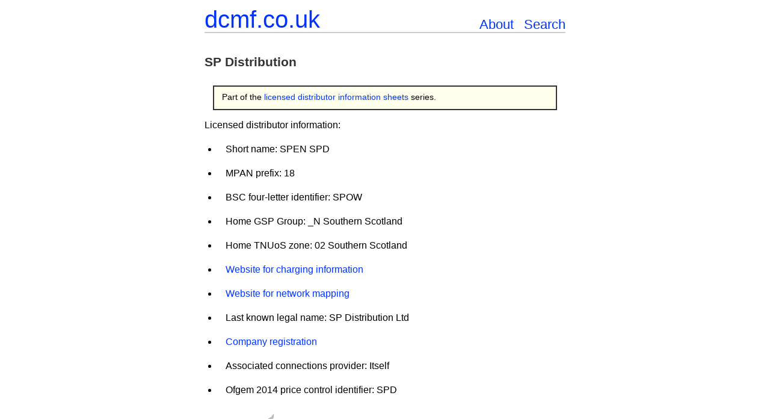

--- FILE ---
content_type: text/html
request_url: https://dcmf.co.uk/spen-spd.html
body_size: 546
content:
<!DOCTYPE html><html lang="en"><head><meta charset="UTF-8" /><meta id="viewport" name="viewport" content="width=device-width,initial-scale=1" /><script type="text/javascript">//<![CDATA[window.onload=function(){if(window.innerWidth<650){document.getElementById("viewport").setAttribute("content", "width=650");}else{document.getElementById("viewport").setAttribute("content", "width=device-width,initial-scale=1");}}//]]></script><link rel="stylesheet" type="text/css" href="/base.css" /><meta content="article" property="og:type" /><meta property="og:title" content="SP Distribution" /><title>SP Distribution - dcmf.co.uk</title></head><body><div id="outer"><div id="start"><a id="dcmf" href="/">dcmf.co.uk</a><div id="links"><a href="/about.html">About</a><a href="/search.html">Search</a></div></div><div id="heading"><h1>SP Distribution</h1></div><div id="core"><p class="status"> Part of the <a href="/licensed-distributor-information-sheets.html">licensed distributor information sheets</a> series. </p> <p>Licensed distributor information: </p><ul><li>Short name: SPEN SPD </li><li>MPAN prefix: 18 </li><li>BSC four-letter identifier: SPOW </li><li>Home GSP Group: _N Southern Scotland </li><li>Home TNUoS zone: 02 Southern Scotland </li><li><a href="http://www.scottishpower.com/pages/connections_use_of_system_and_metering_services.asp">Website for charging information</a> </li><li><a href="https://www.spenergynetworks.co.uk/pages/long_term_development_statement.aspx">Website for network mapping</a> </li><li>Last known legal name: SP Distribution Ltd </li><li><a href="https://beta.companieshouse.gov.uk/company/SC189125">Company registration</a> </li><li>Associated connections provider: Itself </li><li>Ofgem 2014 price control identifier: SPD </li></ul> <p><img alt="_N Southern Scotland" height="320" width="180" src="/-N%20Southern%20Scotland.png" /> </p> </div></div></body></html>

--- FILE ---
content_type: text/css
request_url: https://dcmf.co.uk/base.css
body_size: 628
content:
a{color:#03f;text-decoration:none}a:visited{color:#33c}a:hover{color:#399;text-decoration:underline}#core{float:left;width:100%;text-align:justify}#outer{position:relative;margin:0 auto;padding:1.25em;text-align:left;width:37.5em}#start{position:relative;border-bottom:0.15em solid #ccc;text-decoration:none;width:100%;font-family:"Gill Sans","Gill Sans MT",Helvetica,Verdana,sans-serif;color:#33c}#dcmf{font-size:2.5em}#links{position:absolute;right:0;bottom:0;font-size:1.4em}#links a,#links span{margin-left:0.75em}  #q{font-size:1.2em;width:60%}blockquote{margin:0 1em 0 1em;padding:0 0 0 1em;border-left:0.25em solid #999}body{width:100%;font-family:Helvetica,Verdana,sans-serif;line-height:1.5em;background:#fff;color:#000;margin:0}code{white-space:pre}dl{border-style:solid;border-color:#9cf;border-width:0.25em;margin:0 0 1em 0}dd{text-align:left;margin:0;padding:0.5em}dt{text-align:left;background:#9cf;font-weight:bold;padding:0.25em 0.5em 0.25em 0.5em;border-bottom:#9cf solid 0.25em}fieldset{margin:0.5em 0.5em 1.5em 0.5em;text-align:left}form{margin:0;padding:0}h1{line-height:1.5em;color:#333;font-size:1.3em;margin:1.5em 0 0.5em 0;padding:0;text-align:left}h2,h3{line-height:1.5em;color:#333;font-size:1em;margin:0 0 1em 0;padding:0;text-align:left}hr{margin-bottom:1em;border-top:0.2em dotted #9cf;border-left:0;border-bottom:0;border-right:0;height:0.2em}img{border:0}strong{color:#333;font-weight:bold}label{color:#333;font-weight:bold;margin:0 0.3em 0 0.3em}fieldset fieldset label{colour:black;font-weight:normal;font-size:90%}legend{color:#333;font-weight:bold;padding-left:0.3em;padding-right:0.3em}p{padding:0 0 1em 0;margin:0}table{border-collapse:collapse;font-size:100%;margin:1em 0 1em 0}td{font-size:0.85em;padding:0.2em 0.5em 0.2em 0.5em;margin:0;text-align:center}thead td{color:#333;font-size:85%}ul li{padding:0 0 1em 0.8em;margin:0 0 0 0.4em;text-indent:0}ul{margin:0;padding:0 0 0 1em}dd ul li{padding:0 0 0 0.8em;margin:0;text-indent:0}.centered{text-align:center;margin:0 auto}.code{font-family: Consolas, Courier, monospace}.hid,.ins .status{display:none}.ins{margin-left:0.25em;padding-left:0.75em;border-left:0.2em dotted #999}a.exp img{width:1.125em;height:1.125em;padding:0.5em 0.75em 0.5em 0;margin:-0.5em 0 -0.5em 0}.by{color:#333;font-weight:bold;font-size:85%}.notice{font-weight:bold;font-size:85%;color:#999}.status{background:#ffe;font-size:85%;padding-left:5%;padding:0.5em 1em 0.5em 1em;margin:1em;border:0.13em solid #333}.tags{background:#eff;font-size:85%;padding-left:5%;padding:0.5em 1em 0.5em 1em;margin:1em;border:0.13em solid #333}.twitter-tweet{margin:0.5em 2em 1em 2em;padding:0;border:1px #999 solid}.twitter-tweet p{margin:1em 2em 0 2em}.grey{color:#999}.warning{font-weight:bold;color:red}.svg85{display:block;width:85%;margin:auto}